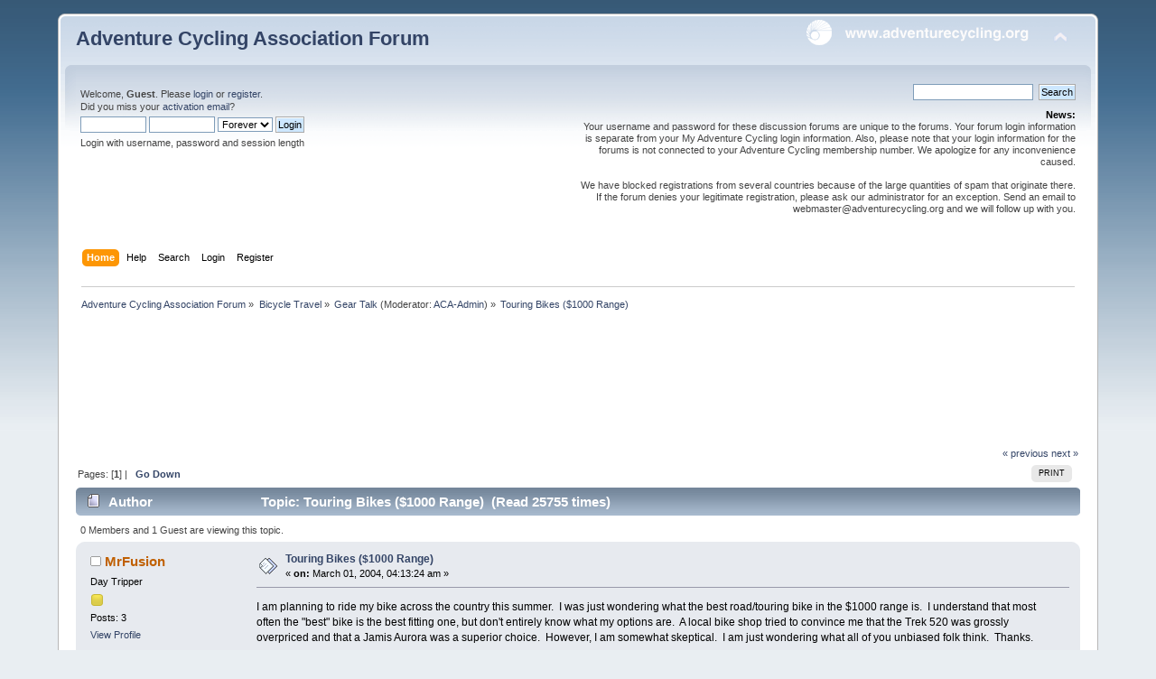

--- FILE ---
content_type: text/html; charset=UTF-8
request_url: https://forums.adventurecycling.org/index.php?topic=4549.msg21131
body_size: 10945
content:
<!DOCTYPE html PUBLIC "-//W3C//DTD XHTML 1.0 Transitional//EN" "http://www.w3.org/TR/xhtml1/DTD/xhtml1-transitional.dtd">
<html xmlns="http://www.w3.org/1999/xhtml">
<head>
	<link rel="stylesheet" type="text/css" href="https://forums.adventurecycling.org/Themes/ACA_Curve_Responsive/css/index.css?fin20" />
	<link rel="stylesheet" type="text/css" href="https://forums.adventurecycling.org/Themes/ACA_Curve_Responsive/css/responsive.css?fin20" />
	<link rel="stylesheet" type="text/css" href="https://forums.adventurecycling.org/Themes/default/css/webkit.css" />
	<script type="text/javascript" src="https://forums.adventurecycling.org/Themes/default/scripts/script.js?fin20"></script>
	<script type="text/javascript" src="https://forums.adventurecycling.org/Themes/ACA_Curve_Responsive/scripts/theme.js?fin20"></script>
	<script type="text/javascript"><!-- // --><![CDATA[
		var smf_theme_url = "https://forums.adventurecycling.org/Themes/ACA_Curve_Responsive";
		var smf_default_theme_url = "https://forums.adventurecycling.org/Themes/default";
		var smf_images_url = "https://forums.adventurecycling.org/Themes/ACA_Curve_Responsive/images";
		var smf_scripturl = "https://forums.adventurecycling.org/index.php?PHPSESSID=a2lle0rp3vdfrlrvtpcsptbo92&amp;";
		var smf_iso_case_folding = true;
		var smf_charset = "UTF-8";
		var ajax_notification_text = "Loading...";
		var ajax_notification_cancel_text = "Cancel";
	// ]]></script>
	<meta http-equiv="Content-Type" content="text/html; charset=UTF-8" />
	<meta name="description" content="Touring Bikes ($1000 Range)" />
	<meta name="keywords" content="Bicycle, Bicycle Travel, Adventure Cycling, Adventure Cycling Association, Bike, Bike travel, Bike Packing, TransAm, Bicycle Touring, Bicycle Routes" />
	<title>Touring Bikes ($1000 Range)</title>
	<meta name="viewport" content="width=device-width, initial-scale=1" />
	<meta name="robots" content="noindex" />
	<link rel="canonical" href="https://forums.adventurecycling.org/index.php?topic=4549.0" />
	<link rel="help" href="https://forums.adventurecycling.org/index.php?PHPSESSID=a2lle0rp3vdfrlrvtpcsptbo92&amp;action=help" />
	<link rel="search" href="https://forums.adventurecycling.org/index.php?PHPSESSID=a2lle0rp3vdfrlrvtpcsptbo92&amp;action=search" />
	<link rel="contents" href="https://forums.adventurecycling.org/index.php?PHPSESSID=a2lle0rp3vdfrlrvtpcsptbo92&amp;" />
	<link rel="alternate" type="application/rss+xml" title="Adventure Cycling Association Forum - RSS" href="https://forums.adventurecycling.org/index.php?PHPSESSID=a2lle0rp3vdfrlrvtpcsptbo92&amp;type=rss;action=.xml" />
	<link rel="prev" href="https://forums.adventurecycling.org/index.php?PHPSESSID=a2lle0rp3vdfrlrvtpcsptbo92&amp;topic=4549.0;prev_next=prev" />
	<link rel="next" href="https://forums.adventurecycling.org/index.php?PHPSESSID=a2lle0rp3vdfrlrvtpcsptbo92&amp;topic=4549.0;prev_next=next" />
	<link rel="index" href="https://forums.adventurecycling.org/index.php?PHPSESSID=a2lle0rp3vdfrlrvtpcsptbo92&amp;board=4.0" />
		<script type="text/javascript" src="https://forums.adventurecycling.org/Themes/default/scripts/captcha.js"></script>
        <!-- App Indexing for Google Search -->
        <link href="android-app://com.quoord.tapatalkpro.activity/tapatalk/forums.adventurecycling.org/?location=topic&amp;fid=4&amp;tid=4549&amp;perpage=15&amp;page=0&amp;channel=google-indexing" rel="alternate" />
        <link href="ios-app://307880732/tapatalk/forums.adventurecycling.org/?location=topic&amp;fid=4&amp;tid=4549&amp;perpage=15&amp;page=0&amp;channel=google-indexing" rel="alternate" />
        
        <link href="https://groups.tapatalk-cdn.com/static/manifest/manifest.json" rel="manifest">
        
        <meta name="apple-itunes-app" content="app-id=307880732, affiliate-data=at=10lR7C, app-argument=tapatalk://forums.adventurecycling.org/?location=topic&fid=4&tid=4549&perpage=15&page=0" />
        
	<link rel="shortcut icon" href="/favicon.ico" type="image/x-icon" />
	<link rel="icon" href="/favicon.ico" type="image/x-icon" />
</head>
<body>
<div id="wrapper" style="width: 90%">
	<div id="header"><div class="frame">
		<div id="top_section">
			<h1 class="forumtitle">
				<a href="https://forums.adventurecycling.org/index.php?PHPSESSID=a2lle0rp3vdfrlrvtpcsptbo92&amp;">Adventure Cycling Association Forum</a>
			</h1>
			<img id="upshrink" src="https://forums.adventurecycling.org/Themes/ACA_Curve_Responsive/images/upshrink.png" alt="*" title="Shrink or expand the header." style="display: none;" />
			<a href="https://www.adventurecycling.org"><img id="smflogo" src="https://forums.adventurecycling.org/Themes/ACA_Curve_Responsive/images/acalogo.png" alt="Adventure Cycling Association" title="Adventure Cycling Association" /></a>
		</div>
		<div id="upper_section" class="middletext">
			<div class="user">
				<script type="text/javascript" src="https://forums.adventurecycling.org/Themes/default/scripts/sha1.js"></script>
				<form id="guest_form" action="https://forums.adventurecycling.org/index.php?PHPSESSID=a2lle0rp3vdfrlrvtpcsptbo92&amp;action=login2" method="post" accept-charset="UTF-8"  onsubmit="hashLoginPassword(this, '5e8a1993cc471a3224cde7303ed6d665');">
					<div class="info">Welcome, <strong>Guest</strong>. Please <a href="https://forums.adventurecycling.org/index.php?PHPSESSID=a2lle0rp3vdfrlrvtpcsptbo92&amp;action=login">login</a> or <a href="https://forums.adventurecycling.org/index.php?PHPSESSID=a2lle0rp3vdfrlrvtpcsptbo92&amp;action=register">register</a>.<br />Did you miss your <a href="https://forums.adventurecycling.org/index.php?PHPSESSID=a2lle0rp3vdfrlrvtpcsptbo92&amp;action=activate">activation email</a>?</div>
					<input type="text" name="user" size="10" class="input_text" />
					<input type="password" name="passwrd" size="10" class="input_password" />
					<select name="cookielength">
						<option value="60">1 Hour</option>
						<option value="1440">1 Day</option>
						<option value="10080">1 Week</option>
						<option value="43200">1 Month</option>
						<option value="-1" selected="selected">Forever</option>
					</select>
					<input type="submit" value="Login" class="button_submit" /><br />
					<div class="info">Login with username, password and session length</div>
					<input type="hidden" name="hash_passwrd" value="" /><input type="hidden" name="a240be3ccba" value="5e8a1993cc471a3224cde7303ed6d665" />
				</form>
			</div>
			<div class="news normaltext">
				<form id="search_form" action="https://forums.adventurecycling.org/index.php?PHPSESSID=a2lle0rp3vdfrlrvtpcsptbo92&amp;action=search2" method="post" accept-charset="UTF-8">
					<input type="text" name="search" value="" class="input_text" />&nbsp;
					<input type="submit" name="submit" value="Search" class="button_submit" />
					<input type="hidden" name="advanced" value="0" />
					<input type="hidden" name="topic" value="4549" /></form>
				<h2>News: </h2>
				<p>Your username and password for these discussion forums are unique to the forums. Your forum login information is separate from your My Adventure Cycling login information. Also, please note that your login information for the forums is not connected to your Adventure Cycling membership number. We apologize for any inconvenience caused.<br /><br />We have blocked registrations from several countries because of the large quantities of spam that originate there. If the forum denies your legitimate registration, please ask our administrator for an exception. Send an email to webmaster@adventurecycling.org and we will follow up with you.</p>
			</div>
		</div>
		<br class="clear" />
		<script type="text/javascript"><!-- // --><![CDATA[
			var oMainHeaderToggle = new smc_Toggle({
				bToggleEnabled: true,
				bCurrentlyCollapsed: false,
				aSwappableContainers: [
					'upper_section'
				],
				aSwapImages: [
					{
						sId: 'upshrink',
						srcExpanded: smf_images_url + '/upshrink.png',
						altExpanded: 'Shrink or expand the header.',
						srcCollapsed: smf_images_url + '/upshrink2.png',
						altCollapsed: 'Shrink or expand the header.'
					}
				],
				oThemeOptions: {
					bUseThemeSettings: false,
					sOptionName: 'collapse_header',
					sSessionVar: 'a240be3ccba',
					sSessionId: '5e8a1993cc471a3224cde7303ed6d665'
				},
				oCookieOptions: {
					bUseCookie: true,
					sCookieName: 'upshrink'
				}
			});
		// ]]></script>
		<div id="main_menu">
			<ul class="dropmenu" id="menu_nav">
				<li id="button_home">
					<a class="active firstlevel" href="https://forums.adventurecycling.org/index.php?PHPSESSID=a2lle0rp3vdfrlrvtpcsptbo92&amp;">
						<span class="responsive_menu home"></span>

						<span class="last firstlevel">Home</span>
					</a>
				</li>
				<li id="button_help">
					<a class="firstlevel" href="https://forums.adventurecycling.org/index.php?PHPSESSID=a2lle0rp3vdfrlrvtpcsptbo92&amp;action=help">
						<span class="responsive_menu help"></span>

						<span class="firstlevel">Help</span>
					</a>
				</li>
				<li id="button_search">
					<a class="firstlevel" href="https://forums.adventurecycling.org/index.php?PHPSESSID=a2lle0rp3vdfrlrvtpcsptbo92&amp;action=search">
						<span class="responsive_menu search"></span>

						<span class="firstlevel">Search</span>
					</a>
				</li>
				<li id="button_login">
					<a class="firstlevel" href="https://forums.adventurecycling.org/index.php?PHPSESSID=a2lle0rp3vdfrlrvtpcsptbo92&amp;action=login">
						<span class="responsive_menu login"></span>

						<span class="firstlevel">Login</span>
					</a>
				</li>
				<li id="button_register">
					<a class="firstlevel" href="https://forums.adventurecycling.org/index.php?PHPSESSID=a2lle0rp3vdfrlrvtpcsptbo92&amp;action=register">
						<span class="responsive_menu register"></span>

						<span class="last firstlevel">Register</span>
					</a>
				</li>
			</ul>
		</div>
		<br class="clear" />
	</div></div>
	<div id="content_section"><div class="frame">
		<div id="main_content_section">
	<div class="navigate_section">
		<ul>
			<li>
				<a href="https://forums.adventurecycling.org/index.php?PHPSESSID=a2lle0rp3vdfrlrvtpcsptbo92&amp;"><span>Adventure Cycling Association Forum</span></a> &#187;
			</li>
			<li>
				<a href="https://forums.adventurecycling.org/index.php?PHPSESSID=a2lle0rp3vdfrlrvtpcsptbo92&amp;#c1"><span>Bicycle Travel</span></a> &#187;
			</li>
			<li>
				<a href="https://forums.adventurecycling.org/index.php?PHPSESSID=a2lle0rp3vdfrlrvtpcsptbo92&amp;board=4.0"><span>Gear Talk</span></a> (Moderator: <a href="https://forums.adventurecycling.org/index.php?PHPSESSID=a2lle0rp3vdfrlrvtpcsptbo92&amp;action=profile;u=1" title="Board Moderator">ACA-Admin</a>) &#187;
			</li>
			<li class="last">
				<a href="https://forums.adventurecycling.org/index.php?PHPSESSID=a2lle0rp3vdfrlrvtpcsptbo92&amp;topic=4549.0"><span>Touring Bikes ($1000 Range)</span></a>
			</li>
		</ul>
	</div><!--Headers--><!-- Global site tag (gtag.js) - Google Analytics -->
<script async src="https://www.googletagmanager.com/gtag/js?id=UA-856493-8"></script>
<script>
  window.dataLayer = window.dataLayer || [];
  function gtag(){dataLayer.push(arguments);}
  gtag('js', new Date());

  gtag('config', 'UA-856493-8');
</script>
<script async='async' src='https://www.googletagservices.com/tag/js/gpt.js'></script><script>
  var googletag = googletag || {};
  googletag.cmd = googletag.cmd || [];
</script><script>
  googletag.cmd.push(function() {
    googletag.defineSlot('/1375616/Forum_top', [728, 90], 'div-gpt-ad-1486603698879-0').addService(googletag.pubads());
    googletag.defineSlot('/1375616/Forum_bottom', [728, 90], 'div-gpt-ad-1486606801588-0').addService(googletag.pubads());
    googletag.pubads().enableSingleRequest();
    googletag.enableServices();
  });
</script>

<div style="clear: both;"> </div>
<!-- /1375616/Forum_top -->

<div id="div-gpt-ad-1486603698879-0" style="height:90px; width:728px; padding:15px; margin:0 auto;"><script>
googletag.cmd.push(function() { googletag.display('div-gpt-ad-1486603698879-0'); });
</script></div><!--End Headers-->
			<a id="top"></a>
			<a id="msg21125"></a>
			<div class="pagesection">
				<div class="nextlinks"><a href="https://forums.adventurecycling.org/index.php?PHPSESSID=a2lle0rp3vdfrlrvtpcsptbo92&amp;topic=4549.0;prev_next=prev#new">&laquo; previous</a> <a href="https://forums.adventurecycling.org/index.php?PHPSESSID=a2lle0rp3vdfrlrvtpcsptbo92&amp;topic=4549.0;prev_next=next#new">next &raquo;</a></div>
		<div class="buttonlist floatright">
			<ul>
				<li><a class="button_strip_print" href="https://forums.adventurecycling.org/index.php?PHPSESSID=a2lle0rp3vdfrlrvtpcsptbo92&amp;action=printpage;topic=4549.0" rel="new_win nofollow"><span class="last">Print</span></a></li>
			</ul>
		</div>
				<div class="pagelinks floatleft">Pages: [<strong>1</strong>]  |  &nbsp;&nbsp;<a href="#lastPost"><strong>Go Down</strong></a></div>
			</div>
			<div id="forumposts">
				<div class="cat_bar">
					<h3 class="catbg">
						<img src="https://forums.adventurecycling.org/Themes/ACA_Curve_Responsive/images/topic/normal_post.gif" align="bottom" alt="" />
						<span id="author">Author</span>
						Topic: Touring Bikes ($1000 Range) &nbsp;(Read 25755 times)
					</h3>
				</div>
				<p id="whoisviewing" class="smalltext">0 Members and 1 Guest are viewing this topic.
				</p>
				<form action="https://forums.adventurecycling.org/index.php?PHPSESSID=a2lle0rp3vdfrlrvtpcsptbo92&amp;action=quickmod2;topic=4549.0" method="post" accept-charset="UTF-8" name="quickModForm" id="quickModForm" style="margin: 0;" onsubmit="return oQuickModify.bInEditMode ? oQuickModify.modifySave('5e8a1993cc471a3224cde7303ed6d665', 'a240be3ccba') : false">
				<div class="windowbg">
					<span class="topslice"><span></span></span>
					<div class="post_wrapper">
						<div class="poster">
							<h4>
								<img src="https://forums.adventurecycling.org/Themes/ACA_Curve_Responsive/images/useroff.gif" alt="Offline" />
								<a href="https://forums.adventurecycling.org/index.php?PHPSESSID=a2lle0rp3vdfrlrvtpcsptbo92&amp;action=profile;u=1976" title="View the profile of MrFusion">MrFusion</a>
							</h4>
							<ul class="reset smalltext" id="msg_21125_extra_info">
								<li class="postgroup">Day Tripper</li>
								<li class="stars"><img src="https://forums.adventurecycling.org/Themes/ACA_Curve_Responsive/images/star.gif" alt="*" /></li>
								<li class="postcount">Posts: 3</li>
								<li class="profile">
									<ul>
										<li><a href="https://forums.adventurecycling.org/index.php?PHPSESSID=a2lle0rp3vdfrlrvtpcsptbo92&amp;action=profile;u=1976">View Profile</a></li>
									</ul>
								</li>
							</ul>
						</div>
						<div class="postarea">
							<div class="flow_hidden">
								<div class="keyinfo">
									<div class="messageicon">
										<img src="https://forums.adventurecycling.org/Themes/ACA_Curve_Responsive/images/post/xx.gif" alt="" />
									</div>
									<h5 id="subject_21125">
										<a href="https://forums.adventurecycling.org/index.php?PHPSESSID=a2lle0rp3vdfrlrvtpcsptbo92&amp;topic=4549.msg21125#msg21125" rel="nofollow">Touring Bikes ($1000 Range)</a>
									</h5>
									<div class="smalltext">&#171; <strong> on:</strong> March 01, 2004, 04:13:24 am &#187;</div>
									<div id="msg_21125_quick_mod"></div>
								</div>
							</div>
							<div class="post">
								<div class="inner" id="msg_21125">I am planning to ride my bike across the country this summer. &nbsp;I was just wondering what the best road/touring bike in the $1000 range is. &nbsp;I understand that most often the "best" bike is the best fitting one, but don't entirely know what my options are. &nbsp;A local bike shop tried to convince me that the Trek 520 was grossly overpriced and that a Jamis Aurora was a superior choice. &nbsp;However, I am somewhat skeptical. &nbsp;I am just wondering what all of you unbiased folk think. &nbsp;Thanks.<br /><br /></div>
							</div>
						</div>
						<div class="moderatorbar">
							<div class="smalltext modified" id="modified_21125">
							</div>
							<div class="smalltext reportlinks">
								<img src="https://forums.adventurecycling.org/Themes/ACA_Curve_Responsive/images/ip.gif" alt="" />
								Logged
							</div>
						</div>
					</div>
					<span class="botslice"><span></span></span>
				</div>
				<hr class="post_separator" />
				<a id="msg21126"></a>
				<div class="windowbg2">
					<span class="topslice"><span></span></span>
					<div class="post_wrapper">
						<div class="poster">
							<h4>
								<img src="https://forums.adventurecycling.org/Themes/ACA_Curve_Responsive/images/useroff.gif" alt="Offline" />
								<a href="https://forums.adventurecycling.org/index.php?PHPSESSID=a2lle0rp3vdfrlrvtpcsptbo92&amp;action=profile;u=3016" title="View the profile of wanderingwheel">wanderingwheel</a>
							</h4>
							<ul class="reset smalltext" id="msg_21126_extra_info">
								<li class="postgroup">World Traveler</li>
								<li class="stars"><img src="https://forums.adventurecycling.org/Themes/ACA_Curve_Responsive/images/star.gif" alt="*" /><img src="https://forums.adventurecycling.org/Themes/ACA_Curve_Responsive/images/star.gif" alt="*" /><img src="https://forums.adventurecycling.org/Themes/ACA_Curve_Responsive/images/star.gif" alt="*" /><img src="https://forums.adventurecycling.org/Themes/ACA_Curve_Responsive/images/star.gif" alt="*" /><img src="https://forums.adventurecycling.org/Themes/ACA_Curve_Responsive/images/star.gif" alt="*" /></li>
								<li class="postcount">Posts: 256</li>
								<li class="profile">
									<ul>
										<li><a href="https://forums.adventurecycling.org/index.php?PHPSESSID=a2lle0rp3vdfrlrvtpcsptbo92&amp;action=profile;u=3016">View Profile</a></li>
									</ul>
								</li>
							</ul>
						</div>
						<div class="postarea">
							<div class="flow_hidden">
								<div class="keyinfo">
									<div class="messageicon">
										<img src="https://forums.adventurecycling.org/Themes/ACA_Curve_Responsive/images/post/xx.gif" alt="" />
									</div>
									<h5 id="subject_21126">
										<a href="https://forums.adventurecycling.org/index.php?PHPSESSID=a2lle0rp3vdfrlrvtpcsptbo92&amp;topic=4549.msg21126#msg21126" rel="nofollow">Touring Bikes ($1000 Range)</a>
									</h5>
									<div class="smalltext">&#171; <strong>Reply #1 on:</strong> March 02, 2004, 07:53:53 am &#187;</div>
									<div id="msg_21126_quick_mod"></div>
								</div>
							</div>
							<div class="post">
								<div class="inner" id="msg_21126">Although I have a Trek 520, I can't think of any $1000 touring bike that is significantly better than the others, and I don't think any of them are overpriced. &nbsp;Expect to find a mix of 105 and Deore/Deore LX components at this price point. &nbsp;Other usual suspects are Cannondale T800 and Giant OCR Touring. &nbsp;<br /><br />At the lower price point you will find Tiagra components. &nbsp;They will work for a while but their durability ie questionable. &nbsp;Others here are the Bianchi Volpe and the Novara (REI) Randonee. &nbsp;I think the Jamis has 130mm rear hub spacing (standard road) and if tht is true, I would stay away from it for loaded touring. &nbsp;The larger 135mm hub (mountain spacing) builds a stronger wheel and wheels are the most frequent trouble makers in my experience. &nbsp;I suspect the Bianchi and Novara also use 130 rear spacing.<br /><br />Sean<br /><br /></div>
							</div>
						</div>
						<div class="moderatorbar">
							<div class="smalltext modified" id="modified_21126">
							</div>
							<div class="smalltext reportlinks">
								<img src="https://forums.adventurecycling.org/Themes/ACA_Curve_Responsive/images/ip.gif" alt="" />
								Logged
							</div>
						</div>
					</div>
					<span class="botslice"><span></span></span>
				</div>
				<hr class="post_separator" />
				<a id="msg21127"></a>
				<div class="windowbg">
					<span class="topslice"><span></span></span>
					<div class="post_wrapper">
						<div class="poster">
							<h4>
								<img src="https://forums.adventurecycling.org/Themes/ACA_Curve_Responsive/images/useroff.gif" alt="Offline" />
								<a href="https://forums.adventurecycling.org/index.php?PHPSESSID=a2lle0rp3vdfrlrvtpcsptbo92&amp;action=profile;u=1449" title="View the profile of jimmcw">jimmcw</a>
							</h4>
							<ul class="reset smalltext" id="msg_21127_extra_info">
								<li class="postgroup">Tourist</li>
								<li class="stars"><img src="https://forums.adventurecycling.org/Themes/ACA_Curve_Responsive/images/star.gif" alt="*" /><img src="https://forums.adventurecycling.org/Themes/ACA_Curve_Responsive/images/star.gif" alt="*" /></li>
								<li class="postcount">Posts: 11</li>
								<li class="profile">
									<ul>
										<li><a href="https://forums.adventurecycling.org/index.php?PHPSESSID=a2lle0rp3vdfrlrvtpcsptbo92&amp;action=profile;u=1449">View Profile</a></li>
									</ul>
								</li>
							</ul>
						</div>
						<div class="postarea">
							<div class="flow_hidden">
								<div class="keyinfo">
									<div class="messageicon">
										<img src="https://forums.adventurecycling.org/Themes/ACA_Curve_Responsive/images/post/xx.gif" alt="" />
									</div>
									<h5 id="subject_21127">
										<a href="https://forums.adventurecycling.org/index.php?PHPSESSID=a2lle0rp3vdfrlrvtpcsptbo92&amp;topic=4549.msg21127#msg21127" rel="nofollow">Touring Bikes ($1000 Range)</a>
									</h5>
									<div class="smalltext">&#171; <strong>Reply #2 on:</strong> March 04, 2004, 05:24:40 pm &#187;</div>
									<div id="msg_21127_quick_mod"></div>
								</div>
							</div>
							<div class="post">
								<div class="inner" id="msg_21127">Go for the Trek 520. &nbsp;It'll get you there.<br /><br /><br /></div>
							</div>
						</div>
						<div class="moderatorbar">
							<div class="smalltext modified" id="modified_21127">
							</div>
							<div class="smalltext reportlinks">
								<img src="https://forums.adventurecycling.org/Themes/ACA_Curve_Responsive/images/ip.gif" alt="" />
								Logged
							</div>
						</div>
					</div>
					<span class="botslice"><span></span></span>
				</div>
				<hr class="post_separator" />
				<a id="msg21128"></a>
				<div class="windowbg2">
					<span class="topslice"><span></span></span>
					<div class="post_wrapper">
						<div class="poster">
							<h4>
								<img src="https://forums.adventurecycling.org/Themes/ACA_Curve_Responsive/images/useroff.gif" alt="Offline" />
								<a href="https://forums.adventurecycling.org/index.php?PHPSESSID=a2lle0rp3vdfrlrvtpcsptbo92&amp;action=profile;u=1116" title="View the profile of gingerloop">gingerloop</a>
							</h4>
							<ul class="reset smalltext" id="msg_21128_extra_info">
								<li class="postgroup">Tourist</li>
								<li class="stars"><img src="https://forums.adventurecycling.org/Themes/ACA_Curve_Responsive/images/star.gif" alt="*" /><img src="https://forums.adventurecycling.org/Themes/ACA_Curve_Responsive/images/star.gif" alt="*" /></li>
								<li class="postcount">Posts: 5</li>
								<li class="profile">
									<ul>
										<li><a href="https://forums.adventurecycling.org/index.php?PHPSESSID=a2lle0rp3vdfrlrvtpcsptbo92&amp;action=profile;u=1116">View Profile</a></li>
									</ul>
								</li>
							</ul>
						</div>
						<div class="postarea">
							<div class="flow_hidden">
								<div class="keyinfo">
									<div class="messageicon">
										<img src="https://forums.adventurecycling.org/Themes/ACA_Curve_Responsive/images/post/xx.gif" alt="" />
									</div>
									<h5 id="subject_21128">
										<a href="https://forums.adventurecycling.org/index.php?PHPSESSID=a2lle0rp3vdfrlrvtpcsptbo92&amp;topic=4549.msg21128#msg21128" rel="nofollow">Touring Bikes ($1000 Range)</a>
									</h5>
									<div class="smalltext">&#171; <strong>Reply #3 on:</strong> March 10, 2004, 03:37:43 pm &#187;</div>
									<div id="msg_21128_quick_mod"></div>
								</div>
							</div>
							<div class="post">
								<div class="inner" id="msg_21128">I've been looking for the exact same thing for the last 6 months and after a lot of research, test riding, and head scratching I finally came up with a bike I'm very happy with so far.<br /><br />First off I wanted an upright position, similar to a mountain bike. &nbsp;I did not want a drop down handle bar position. &nbsp;Next I wanted bigger tires, the mountain bike I've had has tires of 1.9 inch. &nbsp;I test road a bike that had 25mm and I swear I could feel every pebble on the road so I knew I wanted bigger tires.<br /><br />Anyways I finally came up with the Specialized Sirrus Comp, a hybrid model. &nbsp;The price tage was $899 at a local bike shop. &nbsp;I made a couple of additions. &nbsp;I put bar extenders on the handle bars, a kick stand, rear view mirror on the handle bar, 3 bottle cages (it has eyelets for 3), a solid rear rack (eyelets for that also), and I changed the 28 mm tires to 38 mm tires.<br /><br />I've been on a few long distance rides already with it, no touring yet or heavy loads. &nbsp;I'm very happy with it and I think this will do very well. &nbsp;The only bad thing has been the seat, not as comfortable as they lead you to believe, so I switched back to a Trek seat I bought about six months ago.<br /><br />My initial plan is to use a trailer and the guys at the bike shop said this would do very well with a trailer or bags.<br /><br />Once all was put on the bike the total was $1065, about where I figured I would pay for a good solid bike.<br /><br />Need more information let me know!<br /><br />Devin Holmes<br />devin at gingerloop dot com<br /><br /></div>
							</div>
						</div>
						<div class="moderatorbar">
							<div class="smalltext modified" id="modified_21128">
							</div>
							<div class="smalltext reportlinks">
								<img src="https://forums.adventurecycling.org/Themes/ACA_Curve_Responsive/images/ip.gif" alt="" />
								Logged
							</div>
						</div>
					</div>
					<span class="botslice"><span></span></span>
				</div>
				<hr class="post_separator" />
				<a id="msg21129"></a>
				<div class="windowbg">
					<span class="topslice"><span></span></span>
					<div class="post_wrapper">
						<div class="poster">
							<h4>
								<img src="https://forums.adventurecycling.org/Themes/ACA_Curve_Responsive/images/useroff.gif" alt="Offline" />
								<a href="https://forums.adventurecycling.org/index.php?PHPSESSID=a2lle0rp3vdfrlrvtpcsptbo92&amp;action=profile;u=324" title="View the profile of biker_james">biker_james</a>
							</h4>
							<ul class="reset smalltext" id="msg_21129_extra_info">
								<li class="postgroup">World Traveler</li>
								<li class="stars"><img src="https://forums.adventurecycling.org/Themes/ACA_Curve_Responsive/images/star.gif" alt="*" /><img src="https://forums.adventurecycling.org/Themes/ACA_Curve_Responsive/images/star.gif" alt="*" /><img src="https://forums.adventurecycling.org/Themes/ACA_Curve_Responsive/images/star.gif" alt="*" /><img src="https://forums.adventurecycling.org/Themes/ACA_Curve_Responsive/images/star.gif" alt="*" /><img src="https://forums.adventurecycling.org/Themes/ACA_Curve_Responsive/images/star.gif" alt="*" /></li>
								<li class="postcount">Posts: 202</li>
								<li class="profile">
									<ul>
										<li><a href="https://forums.adventurecycling.org/index.php?PHPSESSID=a2lle0rp3vdfrlrvtpcsptbo92&amp;action=profile;u=324">View Profile</a></li>
										<li><a href="http://www.cycletouringcanada.com" title="Cycle Touring Canada" target="_blank" rel="noopener noreferrer" class="new_win">WWW</a></li>
									</ul>
								</li>
							</ul>
						</div>
						<div class="postarea">
							<div class="flow_hidden">
								<div class="keyinfo">
									<div class="messageicon">
										<img src="https://forums.adventurecycling.org/Themes/ACA_Curve_Responsive/images/post/xx.gif" alt="" />
									</div>
									<h5 id="subject_21129">
										<a href="https://forums.adventurecycling.org/index.php?PHPSESSID=a2lle0rp3vdfrlrvtpcsptbo92&amp;topic=4549.msg21129#msg21129" rel="nofollow">Touring Bikes ($1000 Range)</a>
									</h5>
									<div class="smalltext">&#171; <strong>Reply #4 on:</strong> March 11, 2004, 09:16:11 am &#187;</div>
									<div id="msg_21129_quick_mod"></div>
								</div>
							</div>
							<div class="post">
								<div class="inner" id="msg_21129">I'm a Cannondale T800 fan personally. My wife and I each got one 4 years ago and they have been great. They fit our budget at the time, liked the look and ride, and liked the shop that carried them. Still no regrets. We swapped chainrings last year to get better touring gearing, but you need to do that on the Trek and many others also. Now we run 24/39/48 from the original 30/42/52. I think the new T800's run 28/38/48 which isn't bad. As to the durability of Tiagra, I'll let you know when we wear something out. But my idea of the perfect bike may not be the same as yours-people tour on all different styles of bikes-hybrids and MTB's work great for a lot of people, and can be a better deal than a touring bike.<br /><br /></div>
							</div>
						</div>
						<div class="moderatorbar">
							<div class="smalltext modified" id="modified_21129">
							</div>
							<div class="smalltext reportlinks">
								<img src="https://forums.adventurecycling.org/Themes/ACA_Curve_Responsive/images/ip.gif" alt="" />
								Logged
							</div>
							<div class="signature" id="msg_21129_signature"><a href="http://www.cycletouringcanada.com" class="bbc_link" target="_blank" rel="noopener noreferrer">www.cycletouringcanada.com</a></div>
						</div>
					</div>
					<span class="botslice"><span></span></span>
				</div>
				<hr class="post_separator" />
				<a id="msg21130"></a>
				<div class="windowbg2">
					<span class="topslice"><span></span></span>
					<div class="post_wrapper">
						<div class="poster">
							<h4>
								<img src="https://forums.adventurecycling.org/Themes/ACA_Curve_Responsive/images/useroff.gif" alt="Offline" />
								<a href="https://forums.adventurecycling.org/index.php?PHPSESSID=a2lle0rp3vdfrlrvtpcsptbo92&amp;action=profile;u=2888" title="View the profile of TwoWheeledExplorer">TwoWheeledExplorer</a>
							</h4>
							<ul class="reset smalltext" id="msg_21130_extra_info">
								<li class="postgroup">World Traveler</li>
								<li class="stars"><img src="https://forums.adventurecycling.org/Themes/ACA_Curve_Responsive/images/star.gif" alt="*" /><img src="https://forums.adventurecycling.org/Themes/ACA_Curve_Responsive/images/star.gif" alt="*" /><img src="https://forums.adventurecycling.org/Themes/ACA_Curve_Responsive/images/star.gif" alt="*" /><img src="https://forums.adventurecycling.org/Themes/ACA_Curve_Responsive/images/star.gif" alt="*" /><img src="https://forums.adventurecycling.org/Themes/ACA_Curve_Responsive/images/star.gif" alt="*" /></li>
								<li class="avatar">
									<a href="https://forums.adventurecycling.org/index.php?PHPSESSID=a2lle0rp3vdfrlrvtpcsptbo92&amp;action=profile;u=2888">
										<img class="avatar" src="https://forums.adventurecycling.org/index.php?PHPSESSID=a2lle0rp3vdfrlrvtpcsptbo92&amp;action=dlattach;attach=3695;type=avatar" alt="" />
									</a>
								</li>
								<li class="postcount">Posts: 323</li>
								<li class="blurb">&quot;I am well, thank God, and in high spirits&quot;</li>
								<li class="profile">
									<ul>
										<li><a href="https://forums.adventurecycling.org/index.php?PHPSESSID=a2lle0rp3vdfrlrvtpcsptbo92&amp;action=profile;u=2888">View Profile</a></li>
										<li><a href="http://www.twowheeledexplorer.org" title="2WX: Ride the River" target="_blank" rel="noopener noreferrer" class="new_win">WWW</a></li>
									</ul>
								</li>
							</ul>
						</div>
						<div class="postarea">
							<div class="flow_hidden">
								<div class="keyinfo">
									<div class="messageicon">
										<img src="https://forums.adventurecycling.org/Themes/ACA_Curve_Responsive/images/post/xx.gif" alt="" />
									</div>
									<h5 id="subject_21130">
										<a href="https://forums.adventurecycling.org/index.php?PHPSESSID=a2lle0rp3vdfrlrvtpcsptbo92&amp;topic=4549.msg21130#msg21130" rel="nofollow">Touring Bikes ($1000 Range)</a>
									</h5>
									<div class="smalltext">&#171; <strong>Reply #5 on:</strong> March 11, 2004, 01:16:15 pm &#187;</div>
									<div id="msg_21130_quick_mod"></div>
								</div>
							</div>
							<div class="post">
								<div class="inner" id="msg_21130">I do the vast majority if my touring off-pavement, but when we do ride a paved rail-trail or something like that, I use the same Trek 930SHX. Including the bike and modifications, I have about $750.00 in it, with a new seat, stem, bars, rack, crank, wheels and tires. I am fairly huge (6"3" 250+lbs)and have found I am most comfortable on a hardtail MTB with a suspension seat post. The 930 was the last high-end chromoly mountain bike Trek made. Their only steel MTB now is the entry-level 820.<br /><br />Hans Erdman, WEMT<br />Backcountry Trail Patrol<br /><a href="http://www.trailpatrol.org" class="bbc_link" target="_blank" rel="noopener noreferrer">www.trailpatrol.org</a><br /><br />This message was edited by Trailpatrol on 3-11-04 @ 9:21 AM</div>
							</div>
						</div>
						<div class="moderatorbar">
							<div class="smalltext modified" id="modified_21130">
							</div>
							<div class="smalltext reportlinks">
								<img src="https://forums.adventurecycling.org/Themes/ACA_Curve_Responsive/images/ip.gif" alt="" />
								Logged
							</div>
							<div class="signature" id="msg_21130_signature">2WX: The Two-Wheeled Explorer<br /><a href="http://www.twowheeledexplorer.org" class="bbc_link" target="_blank" rel="noopener noreferrer">www.twowheeledexplorer.org</a><br />&quot;St. Louis to the Western Sea if nothing prevents.&quot;--John Ordway, Corps of Discovery</div>
						</div>
					</div>
					<span class="botslice"><span></span></span>
				</div>
				<hr class="post_separator" />
				<a id="msg21131"></a><a id="new"></a>
				<div class="windowbg">
					<span class="topslice"><span></span></span>
					<div class="post_wrapper">
						<div class="poster">
							<h4>
								<img src="https://forums.adventurecycling.org/Themes/ACA_Curve_Responsive/images/useroff.gif" alt="Offline" />
								<a href="https://forums.adventurecycling.org/index.php?PHPSESSID=a2lle0rp3vdfrlrvtpcsptbo92&amp;action=profile;u=1682" title="View the profile of LDiskin">LDiskin</a>
							</h4>
							<ul class="reset smalltext" id="msg_21131_extra_info">
								<li class="postgroup">Trail Boss</li>
								<li class="stars"><img src="https://forums.adventurecycling.org/Themes/ACA_Curve_Responsive/images/star.gif" alt="*" /><img src="https://forums.adventurecycling.org/Themes/ACA_Curve_Responsive/images/star.gif" alt="*" /><img src="https://forums.adventurecycling.org/Themes/ACA_Curve_Responsive/images/star.gif" alt="*" /></li>
								<li class="postcount">Posts: 22</li>
								<li class="profile">
									<ul>
										<li><a href="https://forums.adventurecycling.org/index.php?PHPSESSID=a2lle0rp3vdfrlrvtpcsptbo92&amp;action=profile;u=1682">View Profile</a></li>
									</ul>
								</li>
							</ul>
						</div>
						<div class="postarea">
							<div class="flow_hidden">
								<div class="keyinfo">
									<div class="messageicon">
										<img src="https://forums.adventurecycling.org/Themes/ACA_Curve_Responsive/images/post/xx.gif" alt="" />
									</div>
									<h5 id="subject_21131">
										<a href="https://forums.adventurecycling.org/index.php?PHPSESSID=a2lle0rp3vdfrlrvtpcsptbo92&amp;topic=4549.msg21131#msg21131" rel="nofollow">Touring Bikes ($1000 Range)</a>
									</h5>
									<div class="smalltext">&#171; <strong>Reply #6 on:</strong> March 12, 2004, 10:04:54 pm &#187;</div>
									<div id="msg_21131_quick_mod"></div>
								</div>
							</div>
							<div class="post">
								<div class="inner" id="msg_21131">The TREK 520 is one of the most popular main stream touring bikes in modern history. It is always a solid and durable choice. Trek has been producing this model for many, many years. You could buy a Trek, Cannondale, Jamis, or Specialized and you'll get similar value from each. --Larry<br /><br /><br />--<br />Larry Diskin<br />Adventure Cycling Association</div>
							</div>
						</div>
						<div class="moderatorbar">
							<div class="smalltext modified" id="modified_21131">
							</div>
							<div class="smalltext reportlinks">
								<img src="https://forums.adventurecycling.org/Themes/ACA_Curve_Responsive/images/ip.gif" alt="" />
								Logged
							</div>
							<div class="signature" id="msg_21131_signature">--<br />Larry Diskin<br />Adventure Cycling Association</div>
						</div>
					</div>
					<span class="botslice"><span></span></span>
				</div>
				<hr class="post_separator" />
				<a id="msg21132"></a>
				<div class="windowbg2">
					<span class="topslice"><span></span></span>
					<div class="post_wrapper">
						<div class="poster">
							<h4>
								<img src="https://forums.adventurecycling.org/Themes/ACA_Curve_Responsive/images/useroff.gif" alt="Offline" />
								<a href="https://forums.adventurecycling.org/index.php?PHPSESSID=a2lle0rp3vdfrlrvtpcsptbo92&amp;action=profile;u=363" title="View the profile of bkrbll">bkrbll</a>
							</h4>
							<ul class="reset smalltext" id="msg_21132_extra_info">
								<li class="postgroup">Tourist</li>
								<li class="stars"><img src="https://forums.adventurecycling.org/Themes/ACA_Curve_Responsive/images/star.gif" alt="*" /><img src="https://forums.adventurecycling.org/Themes/ACA_Curve_Responsive/images/star.gif" alt="*" /></li>
								<li class="postcount">Posts: 11</li>
								<li class="profile">
									<ul>
										<li><a href="https://forums.adventurecycling.org/index.php?PHPSESSID=a2lle0rp3vdfrlrvtpcsptbo92&amp;action=profile;u=363">View Profile</a></li>
									</ul>
								</li>
							</ul>
						</div>
						<div class="postarea">
							<div class="flow_hidden">
								<div class="keyinfo">
									<div class="messageicon">
										<img src="https://forums.adventurecycling.org/Themes/ACA_Curve_Responsive/images/post/xx.gif" alt="" />
									</div>
									<h5 id="subject_21132">
										<a href="https://forums.adventurecycling.org/index.php?PHPSESSID=a2lle0rp3vdfrlrvtpcsptbo92&amp;topic=4549.msg21132#msg21132" rel="nofollow">Touring Bikes ($1000 Range)</a>
									</h5>
									<div class="smalltext">&#171; <strong>Reply #7 on:</strong> March 16, 2004, 03:04:31 am &#187;</div>
									<div id="msg_21132_quick_mod"></div>
								</div>
							</div>
							<div class="post">
								<div class="inner" id="msg_21132">The Trek 520 is not what I would call over priced. Checked it out while I was in the market for a bike to tour with. &nbsp;I bought the 2003 Jamis Aurora ($650)to fit my budget and I wasn't sure how loaded I wanted to get. &nbsp;So when you compare the two, Trek's 105 front and Deor LX rear to the Jamis sora front and Deor rear and Trek's heavier duty frame. Value wise there is not a significant difference. You get your moneys worth out of both. &nbsp;The bigger question is how do you intend to use it. Really loaded self contained touring the Trek would likely hold up better in the long run. &nbsp;In 2004 Jamis upgraded the components on the Aurora and now the price tag is around $840. &nbsp;The Trek lists for $1099 but my shop quots $999 so this year the difference is even less.<br />So go out and ride both. &nbsp;Consider handling, feel, comfort, and how you intend to use it. Pick the one that answers the questions in your favor.<br /><br />1,500 miles on My Jamis and I love it. &nbsp;Nothing fully loaded, about half loaded you might say, but I trust it to handle a full load in the near future.<br />Bill<br /><br /></div>
							</div>
						</div>
						<div class="moderatorbar">
							<div class="smalltext modified" id="modified_21132">
							</div>
							<div class="smalltext reportlinks">
								<img src="https://forums.adventurecycling.org/Themes/ACA_Curve_Responsive/images/ip.gif" alt="" />
								Logged
							</div>
						</div>
					</div>
					<span class="botslice"><span></span></span>
				</div>
				<hr class="post_separator" />
				<a id="msg21133"></a>
				<div class="windowbg">
					<span class="topslice"><span></span></span>
					<div class="post_wrapper">
						<div class="poster">
							<h4>
								<img src="https://forums.adventurecycling.org/Themes/ACA_Curve_Responsive/images/useroff.gif" alt="Offline" />
								<a href="https://forums.adventurecycling.org/index.php?PHPSESSID=a2lle0rp3vdfrlrvtpcsptbo92&amp;action=profile;u=1619" title="View the profile of KiltGuy">KiltGuy</a>
							</h4>
							<ul class="reset smalltext" id="msg_21133_extra_info">
								<li class="postgroup">Day Tripper</li>
								<li class="stars"><img src="https://forums.adventurecycling.org/Themes/ACA_Curve_Responsive/images/star.gif" alt="*" /></li>
								<li class="postcount">Posts: 1</li>
								<li class="profile">
									<ul>
										<li><a href="https://forums.adventurecycling.org/index.php?PHPSESSID=a2lle0rp3vdfrlrvtpcsptbo92&amp;action=profile;u=1619">View Profile</a></li>
									</ul>
								</li>
							</ul>
						</div>
						<div class="postarea">
							<div class="flow_hidden">
								<div class="keyinfo">
									<div class="messageicon">
										<img src="https://forums.adventurecycling.org/Themes/ACA_Curve_Responsive/images/post/xx.gif" alt="" />
									</div>
									<h5 id="subject_21133">
										<a href="https://forums.adventurecycling.org/index.php?PHPSESSID=a2lle0rp3vdfrlrvtpcsptbo92&amp;topic=4549.msg21133#msg21133" rel="nofollow">Touring Bikes ($1000 Range)</a>
									</h5>
									<div class="smalltext">&#171; <strong>Reply #8 on:</strong> March 26, 2004, 09:16:30 pm &#187;</div>
									<div id="msg_21133_quick_mod"></div>
								</div>
							</div>
							<div class="post">
								<div class="inner" id="msg_21133">I am touring now using a 2002 Bianchi Volpe. There are only one thing that it needs perfect: lower gearing. To be fair, though, nobody seems to make touring bikes geared for touring <img src="https://forums.adventurecycling.org/Smileys/default/smiley.gif" alt="&#58;&#41;" title="Smiley" class="smiley" /><br /><br />Anyway, even with the changed gearing, the price was under $1000. Definately worth a look.<br /><br />--KG<br /><br /><br /></div>
							</div>
						</div>
						<div class="moderatorbar">
							<div class="smalltext modified" id="modified_21133">
							</div>
							<div class="smalltext reportlinks">
								<img src="https://forums.adventurecycling.org/Themes/ACA_Curve_Responsive/images/ip.gif" alt="" />
								Logged
							</div>
							<div class="signature" id="msg_21133_signature">&nbsp;<a href="http://www.KiltGuy.com" class="bbc_link" target="_blank" rel="noopener noreferrer">www.KiltGuy.com</a><br />&nbsp;Yet another Kilted Welsh-Irish <br />&nbsp;Cycling Martial Artist<br /><br />&nbsp; &nbsp;__o &nbsp; &nbsp; &nbsp; &nbsp; &nbsp; &nbsp;__o &nbsp; &nbsp; &nbsp; &nbsp; &nbsp; &nbsp;__o &nbsp; <br />&nbsp;_`\<,_ &nbsp; &nbsp; &nbsp; &nbsp; _`\<,_ &nbsp; &nbsp; &nbsp; &nbsp; _`\<,_ &nbsp;<br />(_)/ (_) &nbsp; &nbsp; &nbsp; (_)/ (_) &nbsp; &nbsp; &nbsp; (_)/ (_) <br />* * * * * * * * * * * * * * * * * * * *<br /></div>
						</div>
					</div>
					<span class="botslice"><span></span></span>
				</div>
				<hr class="post_separator" />
				<a id="msg21134"></a>
				<div class="windowbg2">
					<span class="topslice"><span></span></span>
					<div class="post_wrapper">
						<div class="poster">
							<h4>
								<img src="https://forums.adventurecycling.org/Themes/ACA_Curve_Responsive/images/useroff.gif" alt="Offline" />
								<a href="https://forums.adventurecycling.org/index.php?PHPSESSID=a2lle0rp3vdfrlrvtpcsptbo92&amp;action=profile;u=1613" title="View the profile of kiarmuid">kiarmuid</a>
							</h4>
							<ul class="reset smalltext" id="msg_21134_extra_info">
								<li class="postgroup">Tourist</li>
								<li class="stars"><img src="https://forums.adventurecycling.org/Themes/ACA_Curve_Responsive/images/star.gif" alt="*" /><img src="https://forums.adventurecycling.org/Themes/ACA_Curve_Responsive/images/star.gif" alt="*" /></li>
								<li class="postcount">Posts: 8</li>
								<li class="profile">
									<ul>
										<li><a href="https://forums.adventurecycling.org/index.php?PHPSESSID=a2lle0rp3vdfrlrvtpcsptbo92&amp;action=profile;u=1613">View Profile</a></li>
									</ul>
								</li>
							</ul>
						</div>
						<div class="postarea">
							<div class="flow_hidden">
								<div class="keyinfo">
									<div class="messageicon">
										<img src="https://forums.adventurecycling.org/Themes/ACA_Curve_Responsive/images/post/xx.gif" alt="" />
									</div>
									<h5 id="subject_21134">
										<a href="https://forums.adventurecycling.org/index.php?PHPSESSID=a2lle0rp3vdfrlrvtpcsptbo92&amp;topic=4549.msg21134#msg21134" rel="nofollow">Touring Bikes ($1000 Range)</a>
									</h5>
									<div class="smalltext">&#171; <strong>Reply #9 on:</strong> March 27, 2004, 11:55:40 pm &#187;</div>
									<div id="msg_21134_quick_mod"></div>
								</div>
							</div>
							<div class="post">
								<div class="inner" id="msg_21134">I too, am a Trek 520 guy. &nbsp;I shopped alot and kept coming back to the Trek. &nbsp;I like the 36 spoke wheels, the mt bike hubs and rear derailleur, but I immeidately change the 105 crank to an XT. &nbsp;If you look at Co-Motion sells for $3000, its got a Mt bike crank.<br /><br />I was told by a tour operator and serious loaded touring freak that you want a bike to be durable. &nbsp;He says you can't go any where in the world where someone can't weld steel. Aluminum is different. &nbsp;Also, he isn't a fan of STI shifting. &nbsp;Why? if you have cable problems, just tie knot in the cable and bar end or down tube shifters are good to go. <br /><br />But, buy a bike that you love to ride. &nbsp;You'll figure out how to make it accomdate you.<br /><br /></div>
							</div>
						</div>
						<div class="moderatorbar">
							<div class="smalltext modified" id="modified_21134">
							</div>
							<div class="smalltext reportlinks">
								<img src="https://forums.adventurecycling.org/Themes/ACA_Curve_Responsive/images/ip.gif" alt="" />
								Logged
							</div>
						</div>
					</div>
					<span class="botslice"><span></span></span>
				</div>
				<hr class="post_separator" />
				</form>
			</div>
			<a id="lastPost"></a>
			<div class="pagesection">
				
		<div class="buttonlist floatright">
			<ul>
				<li><a class="button_strip_print" href="https://forums.adventurecycling.org/index.php?PHPSESSID=a2lle0rp3vdfrlrvtpcsptbo92&amp;action=printpage;topic=4549.0" rel="new_win nofollow"><span class="last">Print</span></a></li>
			</ul>
		</div>
				<div class="pagelinks floatleft">Pages: [<strong>1</strong>]  |  &nbsp;&nbsp;<a href="#top"><strong>Go Up</strong></a></div>
				<div class="nextlinks_bottom"><a href="https://forums.adventurecycling.org/index.php?PHPSESSID=a2lle0rp3vdfrlrvtpcsptbo92&amp;topic=4549.0;prev_next=prev#new">&laquo; previous</a> <a href="https://forums.adventurecycling.org/index.php?PHPSESSID=a2lle0rp3vdfrlrvtpcsptbo92&amp;topic=4549.0;prev_next=next#new">next &raquo;</a></div>
			</div>
	<div class="navigate_section">
		<ul>
			<li>
				<a href="https://forums.adventurecycling.org/index.php?PHPSESSID=a2lle0rp3vdfrlrvtpcsptbo92&amp;"><span>Adventure Cycling Association Forum</span></a> &#187;
			</li>
			<li>
				<a href="https://forums.adventurecycling.org/index.php?PHPSESSID=a2lle0rp3vdfrlrvtpcsptbo92&amp;#c1"><span>Bicycle Travel</span></a> &#187;
			</li>
			<li>
				<a href="https://forums.adventurecycling.org/index.php?PHPSESSID=a2lle0rp3vdfrlrvtpcsptbo92&amp;board=4.0"><span>Gear Talk</span></a> (Moderator: <a href="https://forums.adventurecycling.org/index.php?PHPSESSID=a2lle0rp3vdfrlrvtpcsptbo92&amp;action=profile;u=1" title="Board Moderator">ACA-Admin</a>) &#187;
			</li>
			<li class="last">
				<a href="https://forums.adventurecycling.org/index.php?PHPSESSID=a2lle0rp3vdfrlrvtpcsptbo92&amp;topic=4549.0"><span>Touring Bikes ($1000 Range)</span></a>
			</li>
		</ul>
	</div>
			<div id="moderationbuttons"></div>
			<div class="plainbox" id="display_jump_to">&nbsp;</div>
		<br class="clear" />
				<script type="text/javascript" src="https://forums.adventurecycling.org/Themes/default/scripts/topic.js"></script>
				<script type="text/javascript"><!-- // --><![CDATA[
					if ('XMLHttpRequest' in window)
					{
						var oQuickModify = new QuickModify({
							sScriptUrl: smf_scripturl,
							bShowModify: true,
							iTopicId: 4549,
							sTemplateBodyEdit: '\n\t\t\t\t\t\t\t\t<div id="quick_edit_body_container" style="width: 90%">\n\t\t\t\t\t\t\t\t\t<div id="error_box" style="padding: 4px;" class="error"><' + '/div>\n\t\t\t\t\t\t\t\t\t<textarea class="editor" name="message" rows="12" style="width: 100%; margin-bottom: 10px;" tabindex="1">%body%<' + '/textarea><br />\n\t\t\t\t\t\t\t\t\t<input type="hidden" name="a240be3ccba" value="5e8a1993cc471a3224cde7303ed6d665" />\n\t\t\t\t\t\t\t\t\t<input type="hidden" name="topic" value="4549" />\n\t\t\t\t\t\t\t\t\t<input type="hidden" name="msg" value="%msg_id%" />\n\t\t\t\t\t\t\t\t\t<div class="righttext">\n\t\t\t\t\t\t\t\t\t\t<input type="submit" name="post" value="Save" tabindex="2" onclick="return oQuickModify.modifySave(\'5e8a1993cc471a3224cde7303ed6d665\', \'a240be3ccba\');" accesskey="s" class="button_submit" />&nbsp;&nbsp;<input type="submit" name="cancel" value="Cancel" tabindex="3" onclick="return oQuickModify.modifyCancel();" class="button_submit" />\n\t\t\t\t\t\t\t\t\t<' + '/div>\n\t\t\t\t\t\t\t\t<' + '/div>',
							sTemplateSubjectEdit: '<input type="text" style="width: 90%;" name="subject" value="%subject%" size="80" maxlength="80" tabindex="4" class="input_text" />',
							sTemplateBodyNormal: '%body%',
							sTemplateSubjectNormal: '<a hr'+'ef="https://forums.adventurecycling.org/index.php?PHPSESSID=a2lle0rp3vdfrlrvtpcsptbo92&amp;'+'?topic=4549.msg%msg_id%#msg%msg_id%" rel="nofollow">%subject%<' + '/a>',
							sTemplateTopSubject: 'Topic: %subject% &nbsp;(Read 25755 times)',
							sErrorBorderStyle: '1px solid red'
						});

						aJumpTo[aJumpTo.length] = new JumpTo({
							sContainerId: "display_jump_to",
							sJumpToTemplate: "<label class=\"smalltext\" for=\"%select_id%\">Jump to:<" + "/label> %dropdown_list%",
							iCurBoardId: 4,
							iCurBoardChildLevel: 0,
							sCurBoardName: "Gear Talk",
							sBoardChildLevelIndicator: "==",
							sBoardPrefix: "=> ",
							sCatSeparator: "-----------------------------",
							sCatPrefix: "",
							sGoButtonLabel: "go"
						});

						aIconLists[aIconLists.length] = new IconList({
							sBackReference: "aIconLists[" + aIconLists.length + "]",
							sIconIdPrefix: "msg_icon_",
							sScriptUrl: smf_scripturl,
							bShowModify: true,
							iBoardId: 4,
							iTopicId: 4549,
							sSessionId: "5e8a1993cc471a3224cde7303ed6d665",
							sSessionVar: "a240be3ccba",
							sLabelIconList: "Message Icon",
							sBoxBackground: "transparent",
							sBoxBackgroundHover: "#ffffff",
							iBoxBorderWidthHover: 1,
							sBoxBorderColorHover: "#adadad" ,
							sContainerBackground: "#ffffff",
							sContainerBorder: "1px solid #adadad",
							sItemBorder: "1px solid #ffffff",
							sItemBorderHover: "1px dotted gray",
							sItemBackground: "transparent",
							sItemBackgroundHover: "#e0e0f0"
						});
					}
				// ]]></script>
			<script type="text/javascript"><!-- // --><![CDATA[
				var verificationpostHandle = new smfCaptcha("https://forums.adventurecycling.org/index.php?PHPSESSID=a2lle0rp3vdfrlrvtpcsptbo92&amp;action=verificationcode;vid=post;rand=e376e9b76c959db88992463f0376b45a", "post", 1);
			// ]]></script><!--Footers--><div style="clear: both;"> </div>
<!-- /1375616/Forum_bottom -->

<div id="div-gpt-ad-1486606801588-0" style="height:90px; width:728px; padding:15px; margin:0 auto;"><script>
googletag.cmd.push(function() { googletag.display('div-gpt-ad-1486606801588-0'); });
</script></div>
<!--End Footers-->
		</div>
	</div></div>
	<div id="footer_section"><div class="frame">
		<ul class="reset">
			<li class="copyright"><span class="smalltext">© Copyright 1997-2024 <a href="http://www.adventurecycling.org">Adventure Cycling Association</a></span><br />
						
			<span class="smalltext" style="display: inline; visibility: visible; font-family: Verdana, Arial, sans-serif;"><a href="https://forums.adventurecycling.org/index.php?PHPSESSID=a2lle0rp3vdfrlrvtpcsptbo92&amp;action=credits" title="Simple Machines Forum" target="_blank" class="new_win">SMF 2.0.19</a> |
 <a href="https://www.simplemachines.org/about/smf/license.php" title="License" target="_blank" class="new_win">SMF &copy; 2021</a>, <a href="https://www.simplemachines.org" title="Simple Machines" target="_blank" class="new_win">Simple Machines</a>
			</span>
</li>
			<li><a id="button_xhtml" href="http://validator.w3.org/check?uri=referer" target="_blank" class="new_win" title="Valid XHTML 1.0!"><span>XHTML</span></a></li>
			<li><a id="button_rss" href="https://forums.adventurecycling.org/index.php?PHPSESSID=a2lle0rp3vdfrlrvtpcsptbo92&amp;action=.xml;type=rss" class="new_win"><span>RSS</span></a></li>
			<li class="last"><a id="button_wap2" href="https://forums.adventurecycling.org/index.php?PHPSESSID=a2lle0rp3vdfrlrvtpcsptbo92&amp;wap2" class="new_win"><span>WAP2</span></a></li>
		</ul>
		<p>Page created in 0.23 seconds with 24 queries.</p>
	</div></div>
</div>
</body></html>

--- FILE ---
content_type: text/html; charset=utf-8
request_url: https://www.google.com/recaptcha/api2/aframe
body_size: 267
content:
<!DOCTYPE HTML><html><head><meta http-equiv="content-type" content="text/html; charset=UTF-8"></head><body><script nonce="0AOpK_7UqsH60Q-3AOR0tQ">/** Anti-fraud and anti-abuse applications only. See google.com/recaptcha */ try{var clients={'sodar':'https://pagead2.googlesyndication.com/pagead/sodar?'};window.addEventListener("message",function(a){try{if(a.source===window.parent){var b=JSON.parse(a.data);var c=clients[b['id']];if(c){var d=document.createElement('img');d.src=c+b['params']+'&rc='+(localStorage.getItem("rc::a")?sessionStorage.getItem("rc::b"):"");window.document.body.appendChild(d);sessionStorage.setItem("rc::e",parseInt(sessionStorage.getItem("rc::e")||0)+1);localStorage.setItem("rc::h",'1768913838520');}}}catch(b){}});window.parent.postMessage("_grecaptcha_ready", "*");}catch(b){}</script></body></html>